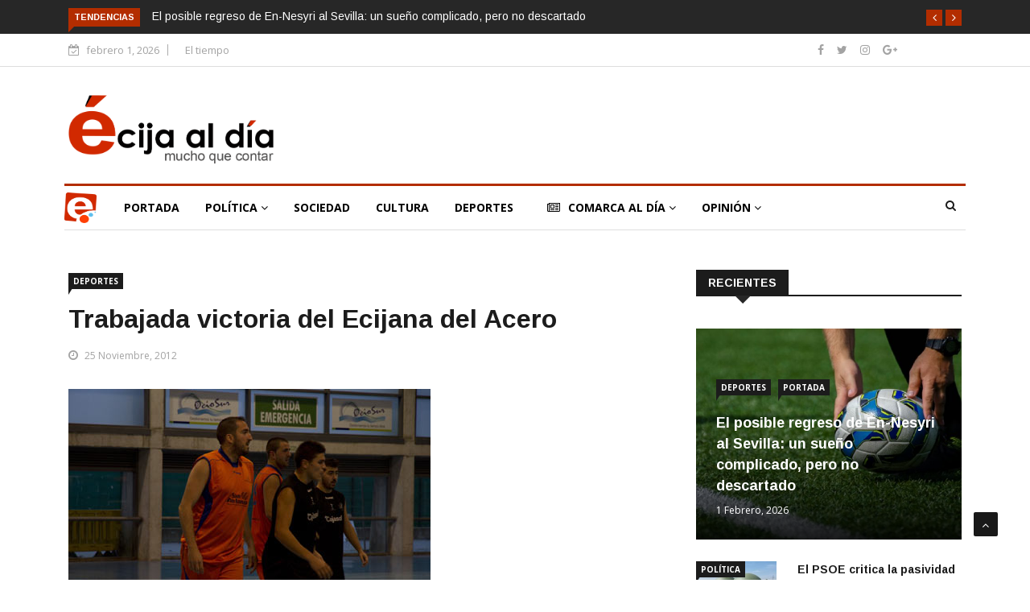

--- FILE ---
content_type: text/html; charset=UTF-8
request_url: https://www.ecijaldia.es/2012/11/trabajada-victoria-del-ecijana-del-acero/
body_size: 20299
content:

<!DOCTYPE html>
<html lang="es" prefix="og: http://ogp.me/ns# fb: http://ogp.me/ns/fb#">
<head>
<meta charset="UTF-8">
<meta name="viewport" content="width=device-width">
<link rel="profile" href="http://gmpg.org/xfn/11">
<link rel="pingback" href="https://www.ecijaldia.es/xmlrpc.php">
<!-- set faviocn-->
<!-- Google Analytics Local by Webcraftic Local Google Analytics -->
<script>
(function(i,s,o,g,r,a,m){i['GoogleAnalyticsObject']=r;i[r]=i[r]||function(){
            (i[r].q=i[r].q||[]).push(arguments)},i[r].l=1*new Date();a=s.createElement(o),
            m=s.getElementsByTagName(o)[0];a.async=1;a.src=g;m.parentNode.insertBefore(a,m)
            })(window,document,'script','https://www.ecijaldia.es/wp-content/plugins/simple-google-analytics/cache/local-ga.js','ga');
ga('create', 'UA-25830885-1', 'auto');
ga('send', 'pageview');
</script>
<!-- end Google Analytics Local by Webcraftic Local Google Analytics -->
<title>Trabajada victoria del Ecijana del Acero &#8211; Écija al Día</title>
                        <script>
                            /* You can add more configuration options to webfontloader by previously defining the WebFontConfig with your options */
                            if ( typeof WebFontConfig === "undefined" ) {
                                WebFontConfig = new Object();
                            }
                            WebFontConfig['google'] = {families: ['Open+Sans:300,400,600,700,800,300italic,400italic,600italic,700italic,800italic', 'Arimo:400,700,400italic,700italic']};

                            (function() {
                                var wf = document.createElement( 'script' );
                                wf.src = 'https://ajax.googleapis.com/ajax/libs/webfont/1.5.3/webfont.js';
                                wf.type = 'text/javascript';
                                wf.async = 'true';
                                var s = document.getElementsByTagName( 'script' )[0];
                                s.parentNode.insertBefore( wf, s );
                            })();
                        </script>
                        <meta name='robots' content='max-image-preview:large' />
<link rel='dns-prefetch' href='//www.ecijaldia.es' />
<link rel='dns-prefetch' href='//secure.gravatar.com' />
<link rel='dns-prefetch' href='//platform-api.sharethis.com' />
<link rel='dns-prefetch' href='//fonts.googleapis.com' />
<link rel='dns-prefetch' href='//s.w.org' />
<link rel='dns-prefetch' href='//v0.wordpress.com' />
<link rel="alternate" type="application/rss+xml" title="Écija al Día &raquo; Feed" href="https://www.ecijaldia.es/feed/" />
<link rel="alternate" type="application/rss+xml" title="Écija al Día &raquo; Feed de los comentarios" href="https://www.ecijaldia.es/comments/feed/" />
<link rel="alternate" type="application/rss+xml" title="Écija al Día &raquo; Comentario Trabajada victoria del Ecijana del Acero del feed" href="https://www.ecijaldia.es/2012/11/trabajada-victoria-del-ecijana-del-acero/feed/" />
<script type="text/javascript">
window._wpemojiSettings = {"baseUrl":"https:\/\/s.w.org\/images\/core\/emoji\/13.1.0\/72x72\/","ext":".png","svgUrl":"https:\/\/s.w.org\/images\/core\/emoji\/13.1.0\/svg\/","svgExt":".svg","source":{"concatemoji":"https:\/\/www.ecijaldia.es\/wp-includes\/js\/wp-emoji-release.min.js?ver=5.9.12"}};
/*! This file is auto-generated */
!function(e,a,t){var n,r,o,i=a.createElement("canvas"),p=i.getContext&&i.getContext("2d");function s(e,t){var a=String.fromCharCode;p.clearRect(0,0,i.width,i.height),p.fillText(a.apply(this,e),0,0);e=i.toDataURL();return p.clearRect(0,0,i.width,i.height),p.fillText(a.apply(this,t),0,0),e===i.toDataURL()}function c(e){var t=a.createElement("script");t.src=e,t.defer=t.type="text/javascript",a.getElementsByTagName("head")[0].appendChild(t)}for(o=Array("flag","emoji"),t.supports={everything:!0,everythingExceptFlag:!0},r=0;r<o.length;r++)t.supports[o[r]]=function(e){if(!p||!p.fillText)return!1;switch(p.textBaseline="top",p.font="600 32px Arial",e){case"flag":return s([127987,65039,8205,9895,65039],[127987,65039,8203,9895,65039])?!1:!s([55356,56826,55356,56819],[55356,56826,8203,55356,56819])&&!s([55356,57332,56128,56423,56128,56418,56128,56421,56128,56430,56128,56423,56128,56447],[55356,57332,8203,56128,56423,8203,56128,56418,8203,56128,56421,8203,56128,56430,8203,56128,56423,8203,56128,56447]);case"emoji":return!s([10084,65039,8205,55357,56613],[10084,65039,8203,55357,56613])}return!1}(o[r]),t.supports.everything=t.supports.everything&&t.supports[o[r]],"flag"!==o[r]&&(t.supports.everythingExceptFlag=t.supports.everythingExceptFlag&&t.supports[o[r]]);t.supports.everythingExceptFlag=t.supports.everythingExceptFlag&&!t.supports.flag,t.DOMReady=!1,t.readyCallback=function(){t.DOMReady=!0},t.supports.everything||(n=function(){t.readyCallback()},a.addEventListener?(a.addEventListener("DOMContentLoaded",n,!1),e.addEventListener("load",n,!1)):(e.attachEvent("onload",n),a.attachEvent("onreadystatechange",function(){"complete"===a.readyState&&t.readyCallback()})),(n=t.source||{}).concatemoji?c(n.concatemoji):n.wpemoji&&n.twemoji&&(c(n.twemoji),c(n.wpemoji)))}(window,document,window._wpemojiSettings);
</script>
<!-- ecijaldia.es is managing ads with Advanced Ads --><script id="antibloqueadores-ready">
			window.advanced_ads_ready=function(e,a){a=a||"complete";var d=function(e){return"interactive"===a?"loading"!==e:"complete"===e};d(document.readyState)?e():document.addEventListener("readystatechange",(function(a){d(a.target.readyState)&&e()}),{once:"interactive"===a})},window.advanced_ads_ready_queue=window.advanced_ads_ready_queue||[];		</script>
		<style type="text/css">
img.wp-smiley,
img.emoji {
	display: inline !important;
	border: none !important;
	box-shadow: none !important;
	height: 1em !important;
	width: 1em !important;
	margin: 0 0.07em !important;
	vertical-align: -0.1em !important;
	background: none !important;
	padding: 0 !important;
}
</style>
	<link rel='stylesheet' id='wp-block-library-css'  href='https://www.ecijaldia.es/wp-includes/css/dist/block-library/style.min.css?ver=5.9.12' type='text/css' media='all' />
<style id='wp-block-library-inline-css' type='text/css'>
.has-text-align-justify{text-align:justify;}
</style>
<style id='global-styles-inline-css' type='text/css'>
body{--wp--preset--color--black: #000000;--wp--preset--color--cyan-bluish-gray: #abb8c3;--wp--preset--color--white: #ffffff;--wp--preset--color--pale-pink: #f78da7;--wp--preset--color--vivid-red: #cf2e2e;--wp--preset--color--luminous-vivid-orange: #ff6900;--wp--preset--color--luminous-vivid-amber: #fcb900;--wp--preset--color--light-green-cyan: #7bdcb5;--wp--preset--color--vivid-green-cyan: #00d084;--wp--preset--color--pale-cyan-blue: #8ed1fc;--wp--preset--color--vivid-cyan-blue: #0693e3;--wp--preset--color--vivid-purple: #9b51e0;--wp--preset--gradient--vivid-cyan-blue-to-vivid-purple: linear-gradient(135deg,rgba(6,147,227,1) 0%,rgb(155,81,224) 100%);--wp--preset--gradient--light-green-cyan-to-vivid-green-cyan: linear-gradient(135deg,rgb(122,220,180) 0%,rgb(0,208,130) 100%);--wp--preset--gradient--luminous-vivid-amber-to-luminous-vivid-orange: linear-gradient(135deg,rgba(252,185,0,1) 0%,rgba(255,105,0,1) 100%);--wp--preset--gradient--luminous-vivid-orange-to-vivid-red: linear-gradient(135deg,rgba(255,105,0,1) 0%,rgb(207,46,46) 100%);--wp--preset--gradient--very-light-gray-to-cyan-bluish-gray: linear-gradient(135deg,rgb(238,238,238) 0%,rgb(169,184,195) 100%);--wp--preset--gradient--cool-to-warm-spectrum: linear-gradient(135deg,rgb(74,234,220) 0%,rgb(151,120,209) 20%,rgb(207,42,186) 40%,rgb(238,44,130) 60%,rgb(251,105,98) 80%,rgb(254,248,76) 100%);--wp--preset--gradient--blush-light-purple: linear-gradient(135deg,rgb(255,206,236) 0%,rgb(152,150,240) 100%);--wp--preset--gradient--blush-bordeaux: linear-gradient(135deg,rgb(254,205,165) 0%,rgb(254,45,45) 50%,rgb(107,0,62) 100%);--wp--preset--gradient--luminous-dusk: linear-gradient(135deg,rgb(255,203,112) 0%,rgb(199,81,192) 50%,rgb(65,88,208) 100%);--wp--preset--gradient--pale-ocean: linear-gradient(135deg,rgb(255,245,203) 0%,rgb(182,227,212) 50%,rgb(51,167,181) 100%);--wp--preset--gradient--electric-grass: linear-gradient(135deg,rgb(202,248,128) 0%,rgb(113,206,126) 100%);--wp--preset--gradient--midnight: linear-gradient(135deg,rgb(2,3,129) 0%,rgb(40,116,252) 100%);--wp--preset--duotone--dark-grayscale: url('#wp-duotone-dark-grayscale');--wp--preset--duotone--grayscale: url('#wp-duotone-grayscale');--wp--preset--duotone--purple-yellow: url('#wp-duotone-purple-yellow');--wp--preset--duotone--blue-red: url('#wp-duotone-blue-red');--wp--preset--duotone--midnight: url('#wp-duotone-midnight');--wp--preset--duotone--magenta-yellow: url('#wp-duotone-magenta-yellow');--wp--preset--duotone--purple-green: url('#wp-duotone-purple-green');--wp--preset--duotone--blue-orange: url('#wp-duotone-blue-orange');--wp--preset--font-size--small: 13px;--wp--preset--font-size--medium: 20px;--wp--preset--font-size--large: 36px;--wp--preset--font-size--x-large: 42px;}.has-black-color{color: var(--wp--preset--color--black) !important;}.has-cyan-bluish-gray-color{color: var(--wp--preset--color--cyan-bluish-gray) !important;}.has-white-color{color: var(--wp--preset--color--white) !important;}.has-pale-pink-color{color: var(--wp--preset--color--pale-pink) !important;}.has-vivid-red-color{color: var(--wp--preset--color--vivid-red) !important;}.has-luminous-vivid-orange-color{color: var(--wp--preset--color--luminous-vivid-orange) !important;}.has-luminous-vivid-amber-color{color: var(--wp--preset--color--luminous-vivid-amber) !important;}.has-light-green-cyan-color{color: var(--wp--preset--color--light-green-cyan) !important;}.has-vivid-green-cyan-color{color: var(--wp--preset--color--vivid-green-cyan) !important;}.has-pale-cyan-blue-color{color: var(--wp--preset--color--pale-cyan-blue) !important;}.has-vivid-cyan-blue-color{color: var(--wp--preset--color--vivid-cyan-blue) !important;}.has-vivid-purple-color{color: var(--wp--preset--color--vivid-purple) !important;}.has-black-background-color{background-color: var(--wp--preset--color--black) !important;}.has-cyan-bluish-gray-background-color{background-color: var(--wp--preset--color--cyan-bluish-gray) !important;}.has-white-background-color{background-color: var(--wp--preset--color--white) !important;}.has-pale-pink-background-color{background-color: var(--wp--preset--color--pale-pink) !important;}.has-vivid-red-background-color{background-color: var(--wp--preset--color--vivid-red) !important;}.has-luminous-vivid-orange-background-color{background-color: var(--wp--preset--color--luminous-vivid-orange) !important;}.has-luminous-vivid-amber-background-color{background-color: var(--wp--preset--color--luminous-vivid-amber) !important;}.has-light-green-cyan-background-color{background-color: var(--wp--preset--color--light-green-cyan) !important;}.has-vivid-green-cyan-background-color{background-color: var(--wp--preset--color--vivid-green-cyan) !important;}.has-pale-cyan-blue-background-color{background-color: var(--wp--preset--color--pale-cyan-blue) !important;}.has-vivid-cyan-blue-background-color{background-color: var(--wp--preset--color--vivid-cyan-blue) !important;}.has-vivid-purple-background-color{background-color: var(--wp--preset--color--vivid-purple) !important;}.has-black-border-color{border-color: var(--wp--preset--color--black) !important;}.has-cyan-bluish-gray-border-color{border-color: var(--wp--preset--color--cyan-bluish-gray) !important;}.has-white-border-color{border-color: var(--wp--preset--color--white) !important;}.has-pale-pink-border-color{border-color: var(--wp--preset--color--pale-pink) !important;}.has-vivid-red-border-color{border-color: var(--wp--preset--color--vivid-red) !important;}.has-luminous-vivid-orange-border-color{border-color: var(--wp--preset--color--luminous-vivid-orange) !important;}.has-luminous-vivid-amber-border-color{border-color: var(--wp--preset--color--luminous-vivid-amber) !important;}.has-light-green-cyan-border-color{border-color: var(--wp--preset--color--light-green-cyan) !important;}.has-vivid-green-cyan-border-color{border-color: var(--wp--preset--color--vivid-green-cyan) !important;}.has-pale-cyan-blue-border-color{border-color: var(--wp--preset--color--pale-cyan-blue) !important;}.has-vivid-cyan-blue-border-color{border-color: var(--wp--preset--color--vivid-cyan-blue) !important;}.has-vivid-purple-border-color{border-color: var(--wp--preset--color--vivid-purple) !important;}.has-vivid-cyan-blue-to-vivid-purple-gradient-background{background: var(--wp--preset--gradient--vivid-cyan-blue-to-vivid-purple) !important;}.has-light-green-cyan-to-vivid-green-cyan-gradient-background{background: var(--wp--preset--gradient--light-green-cyan-to-vivid-green-cyan) !important;}.has-luminous-vivid-amber-to-luminous-vivid-orange-gradient-background{background: var(--wp--preset--gradient--luminous-vivid-amber-to-luminous-vivid-orange) !important;}.has-luminous-vivid-orange-to-vivid-red-gradient-background{background: var(--wp--preset--gradient--luminous-vivid-orange-to-vivid-red) !important;}.has-very-light-gray-to-cyan-bluish-gray-gradient-background{background: var(--wp--preset--gradient--very-light-gray-to-cyan-bluish-gray) !important;}.has-cool-to-warm-spectrum-gradient-background{background: var(--wp--preset--gradient--cool-to-warm-spectrum) !important;}.has-blush-light-purple-gradient-background{background: var(--wp--preset--gradient--blush-light-purple) !important;}.has-blush-bordeaux-gradient-background{background: var(--wp--preset--gradient--blush-bordeaux) !important;}.has-luminous-dusk-gradient-background{background: var(--wp--preset--gradient--luminous-dusk) !important;}.has-pale-ocean-gradient-background{background: var(--wp--preset--gradient--pale-ocean) !important;}.has-electric-grass-gradient-background{background: var(--wp--preset--gradient--electric-grass) !important;}.has-midnight-gradient-background{background: var(--wp--preset--gradient--midnight) !important;}.has-small-font-size{font-size: var(--wp--preset--font-size--small) !important;}.has-medium-font-size{font-size: var(--wp--preset--font-size--medium) !important;}.has-large-font-size{font-size: var(--wp--preset--font-size--large) !important;}.has-x-large-font-size{font-size: var(--wp--preset--font-size--x-large) !important;}
</style>
<link rel='stylesheet' id='fontawesome-five-css-css'  href='https://www.ecijaldia.es/wp-content/plugins/accesspress-social-counter/css/fontawesome-all.css?ver=1.9.0' type='text/css' media='all' />
<link rel='stylesheet' id='apsc-frontend-css-css'  href='https://www.ecijaldia.es/wp-content/plugins/accesspress-social-counter/css/frontend.css?ver=1.9.0' type='text/css' media='all' />
<link rel='stylesheet' id='news247-main-css'  href='https://www.ecijaldia.es/wp-content/plugins/news247-main/assets/css/news247-main.css?ver=5.9.12' type='text/css' media='all' />
<link rel='stylesheet' id='dashicons-css'  href='https://www.ecijaldia.es/wp-includes/css/dashicons.min.css?ver=5.9.12' type='text/css' media='all' />
<link rel='stylesheet' id='wpmm_fontawesome_css-css'  href='https://www.ecijaldia.es/wp-content/plugins/wp-megamenu/assets/font-awesome-4.7.0/css/font-awesome.min.css?ver=4.7.0' type='text/css' media='all' />
<link rel='stylesheet' id='wpmm_css-css'  href='https://www.ecijaldia.es/wp-content/plugins/wp-megamenu/assets/css/wpmm.css?ver=1.4.2' type='text/css' media='all' />
<link rel='stylesheet' id='wp_megamenu_generated_css-css'  href='https://www.ecijaldia.es/wp-content/uploads/wp-megamenu/wp-megamenu.css?ver=1.4.2' type='text/css' media='all' />
<link rel='stylesheet' id='featuresbox_css-css'  href='https://www.ecijaldia.es/wp-content/plugins/wp-megamenu/addons/wpmm-featuresbox/wpmm-featuresbox.css?ver=1' type='text/css' media='all' />
<link rel='stylesheet' id='postgrid_css-css'  href='https://www.ecijaldia.es/wp-content/plugins/wp-megamenu/addons/wpmm-gridpost/wpmm-gridpost.css?ver=1' type='text/css' media='all' />
<link rel='stylesheet' id='news247-google-fonts-css'  href='https://fonts.googleapis.com/css?family=Open%2BSans%3A300%2C400%2C600%2C700%7CArimo%3A400%2C700&#038;subset=latin%2Clatin-ext' type='text/css' media='all' />
<link rel='stylesheet' id='bootstrap-css'  href='https://www.ecijaldia.es/wp-content/themes/news247/css/bootstrap.min.css?ver=all' type='text/css' media='all' />
<link rel='stylesheet' id='font-awesome-css'  href='https://www.ecijaldia.es/wp-content/plugins/elementor/assets/lib/font-awesome/css/font-awesome.min.css?ver=4.7.0' type='text/css' media='all' />
<link rel='stylesheet' id='news247-wp-css'  href='https://www.ecijaldia.es/wp-content/themes/news247/css/bootstrap-wp.css?ver=all' type='text/css' media='all' />
<link rel='stylesheet' id='magnific-popup-css'  href='https://www.ecijaldia.es/wp-content/themes/news247/css/magnific-popup.css?ver=all' type='text/css' media='all' />
<link rel='stylesheet' id='owl.theme.default-css'  href='https://www.ecijaldia.es/wp-content/themes/news247/css/owl.theme.default.css?ver=all' type='text/css' media='all' />
<link rel='stylesheet' id='lightbox-css'  href='https://www.ecijaldia.es/wp-content/themes/news247/css/lightbox.css?ver=all' type='text/css' media='all' />
<link rel='stylesheet' id='news247-style-css'  href='https://www.ecijaldia.es/wp-content/themes/news247/style.css?ver=5.9.12' type='text/css' media='all' />
<style id='news247-style-inline-css' type='text/css'>
.thw-menubar-wrap.sticky-header {padding:0;  z-index: 99999;position: fixed;
          width: 100%;top: 0;-webkit-backface-visibility: hidden;box-shadow: 0 1px 5px rgba(0, 0, 0, 0.1);-webkit-box-shadow: 0 1px 5px rgba(0, 0, 0, 0.1);}.admin-bar .thw-menubar-wrap.sticky-header {top: 32px;}.site-nav-inner{text-align:left;}.logo-header-inner{text-align:left;}a, a:visited, a:focus,.topbar .top-menu li a:hover,
                ul.main-menu>li:hover>a,
                ul.main-menu li ul li:hover > a,.navbar-header .navbar-toggle .menu-text:hover,
                .nav-solid ul.navbar-nav > li:hover > a, .nav-solid ul.navbar-nav > li.active > a,
                .blog-entry-footer a:hover,.blog-share-button ul li a:hover,.copyright-info i,
                .widget ul.nav>li>a:hover,.post-meta span i,.more-link:hover, .social-icons a:hover,
                .entry-header .page-title a:hover,.post-navigation span:hover,.post-navigation h3:hover,
                .authors-social a:hover,.related-item-content .border-overlay-content .post-cat a,
                .related-post .entry-title a:hover,.related-post .post-cat a:hover,
                .recent-posts .post-info .entry-title a:hover,
                .sidebar .widget_categories ul.nav  li:hover a,.sidebar .widget_archive ul li:hover a,
                .sidebar .widget_pages  ul li:hover a,.sidebar .widget_meta  ul li:hover a,
                .sidebar .widget_recent_comments  ul li:hover a,.sidebar .widget_recent_entries  ul li:hover a,
                .border-overlay-content .entry-title a:hover,
                .border-overlay-content .post-cat a:hover,.slider-content .post-cat a:hover,
                .slider-content .entry-title a:hover,.top-social li a:hover,
                .header .top-social li a:hover,.blog-header h2.page-title a:hover,
                a.more-link,.entry-meta .entry-meta-list i,.entry-comment a:hover,
                .social-button li a:hover,.nav-search:hover,.promo-center-content h3:hover a,
                .entry-post-meta .publish-date a:hover,
                #responsive-menu ul li a:hover,.owl-theme .owl-nav .owl-prev,.owl-theme .owl-nav .owl-next,
                .box-slider-meta .comment a:hover,.box-slider-meta .author a:hover,
                .most-meta-category a,.most-view-item-content .entry-title a:hover,
                .editor-meta-category a:hover,.ediotr-grid-content .entry-title a:hover,
                .editor-box-meta .author a:hover,.entry-blog .entry-post-title a:hover,
                .entry-post-footer-wrap a.readmore-blog:hover,

                .woocommerce ul.products li.product .woocommerce-loop-product__title:hover,

                .entry-post-footer-wrap span a:hover,.recent-posts-widget .post-info .entry-title a:hover,
                .recent-posts-widget .post-info .post-title a:hover,
                .editor-item-content-info h4 a:hover,ul.main-menu li > ul li.current-menu-parent > a,
                ul.main-menu > li.current-menu-ancestor > a,.footerbottom-widget .social-button-widget li a i:hover,
                .post-block-style .post-title a:hover,#wp-megamenu-primary > .wpmm-nav-wrap ul.wp-megamenu > li ul.wp-megamenu-sub-menu li
                .wpmm-vertical-tabs-nav ul li.active a,.topbar-nav li a:hover,
                .trending-bar.tickerbelowmenu .post-title a:hover{ color:#b32d00; }.category-meta-bg a:hover:before{ border-top-color:#b32d00; }#wp-megamenu-primary > .wpmm-nav-wrap .wp-megamenu >li > ul.wp-megamenu-sub-menu li.wpmm-type-widget > a:after{ border-bottom: 2px solid #b32d00; }#header-trigger:hover .icon-bar,
                .thw-offcanvas .nano > .nano-pane > .nano-slider,
                .navbar-header .navbar-toggle:hover .icon-bar,
                .sidebar .widget-title:before,
                .widget.widget_tag_cloud .tagcloud a:hover,.btn-newsletter input[type=submit],
                .slider-content.boxed .post-cat a,.slider-content.boxed .post-cat:before,
                .box-slider .owl-nav > div:hover,.owl-merge .owl-nav > div:hover,
                .column-slider .owl-nav > div:hover,.post-meta-category a,
                .home_page5 .main-content-inner .post-layout .post-meta-category a:hover,
                .entry-image .quote-link,
                .btn-primary,a.btn-primary,.myblog-newsltter input[type=submit],
                button, input[type=button], input[type=reset], input[type=submit],
                .wpcf7-form-control.wpcf7-submit,.paging-navigation .post-nav li>a,
                .paging-navigation .post-nav  li>span,.slider-layout-cats a:hover,
                .box-slider.owl-theme .owl-dots .owl-dot span,
                .slider-layout3-item-inner .slider-layout3-btn a:hover,.comment-navigation .nav-previous a,
                .comment-navigation .nav-next a,.blog-entry-summary .page-links span,
                .post-pagination ul li a:hover,.post-pagination ul li span.current,#post-loading-button:hover,
                .latest-cats.random-clor-cats a,#post-loading-button,.owl-theme .owl-nav .owl-prev:hover,.owl-theme .owl-nav .owl-next:hover,
                .owl-theme .owl-dots .owl-dot.active span, .owl-theme .owl-dots .owl-dot:hover span,
                .search-newsletter .newsletter-subscribe a:hover,.footer-widget .widget-title:after,
                .meta-category.feature-cats a,.editor-item-content .most-meta-category a,
                .sidebar .widget-title:after,.category-meta-bg a:hover,

                    .woocommerce ul.products li.product .button,.woocommerce ul.products li.product .added_to_cart,
                    .woocommerce nav.woocommerce-pagination ul li a:focus, .woocommerce nav.woocommerce-pagination ul li a:hover, .woocommerce nav.woocommerce-pagination ul li span.current,
                    .woocommerce #respond input#submit.alt, .woocommerce a.button.alt, .woocommerce button.button.alt, .woocommerce input.button.alt,
                    .woocommerce #respond input#submit, .woocommerce a.button, .woocommerce button.button, .woocommerce input.button,

                    .entry-content a.readmore-blog,.ts-common-nav,.tp-control a,
                    .recent-posts-widget .posts-thumb .category-meta-bg a:hover,
.recent-posts-widget .post-info-full .category-meta-bg a:hover,
.single-entry-blog3 .category-meta-bg a:hover,.trending-title,.pb-common-nav:hover,.ps-common-nav:hover,
.menubelow.menudarkstyle #wp-megamenu-primary > .wpmm-nav-wrap ul.wp-megamenu > li.current-menu-ancestor,
.menubelow.menudarkstyle #wp-megamenu-primary > .wpmm-nav-wrap ul.wp-megamenu > li:hover,
.menu-menuwithlogodark #wp-megamenu-primary >
.wpmm-nav-wrap ul.wp-megamenu > li.current-menu-ancestor > a,
.menu-menuwithlogodark #wp-megamenu-primary >
.wpmm-nav-wrap ul.wp-megamenu > li:hover > a,#back-to-top .btn.btn-primary:hover,blockquote:before{ background-color:#b32d00; }.latest-course-control a:hover,
                a.slider-layout-btn:hover,.slider-layout3-item-inner .slider-layout3-btn a:hover { border-color:#b32d00; }.menubelow .thw-menubar > .row,
                .thw-menubar-wrap.menuabove{border-top:  3px solid #b32d00; }.trending-title:before{border-top:  7px solid #b32d00; }#home-search{border-top: 2px solid #b32d00; }ul.main-menu>li:hover>a:before,ul.main-menu>li.current-menu-item>a:before,
                #wp-megamenu-primary > .wpmm-nav-wrap ul.wp-megamenu > li.current-menu-ancestor > a:before,
                #wp-megamenu-primary > .wpmm-nav-wrap ul.wp-megamenu > li.current-menu-item > a:before,
                #wp-megamenu-primary > .wpmm-nav-wrap ul.wp-megamenu > li:hover > a:before{border-color: #b32d00; }a:hover,a.more-link,.most-meta-category a:hover{ color:#d70000; }.form-submit .btn.btn-primary:hover,.post-meta-category a:hover,
              a.btn-primary:hover,.btn-primary:hover,.myblog-newsltter input[type=submit]:hover,
                button, input[type=button]:hover, input[type=reset]:hover,
                input[type=submit]:hover,.wpcf7-form-control.wpcf7-submit:hover,
                .paging-navigation .post-nav li>a:hover, .paging-navigation .post-nav  li>span:hover,
                .comment-navigation .nav-previous a:hover,
                .comment-navigation .nav-next a:hover,
                #post-loading-button:hover,.latest-cats.random-clor-cats a:hover,
                .meta-category.feature-cats a:hover,.editor-item-content .most-meta-category a:hover,
                .category-meta-bg a:hover,

                            .woocommerce ul.products li.product .button:hover,
                    .woocommerce ul.products li.product .added_to_cart:hover,
                    .woocommerce #respond input#submit.alt:hover, .woocommerce a.button.alt:hover, .woocommerce button.button.alt:hover, .woocommerce input.button.alt:hover,
                    .woocommerce #respond input#submit:hover, .woocommerce a.button:hover, .woocommerce button.button:hover, .woocommerce input.button:hover,

                    .entry-content a.readmore-blog:hover,.ts-common-nav:hover,.tp-control a:hover{ background-color:#d70000; }.thw-menubar-wrap{ background:#ffffff; }.tsnews-date, .top-menu li a,.social-button li a{ color:#a3a3a3; }.top-menu li a:hover,.social-button li a:hover{ color:#b32d00; }ul.main-menu>li>a,.thw-menubar .social-button li a,.thw-menubar .nav-search{ color:#1c1c1c; }ul.main-menu>li>a:hover,ul.main-menu > li.current-menu-item >a,
                ul.main-menu>li.current-menu-parent>a{ color:#b32d00; }ul.main-menu li ul li a{ color:#333333; }ul.main-menu li ul li a:hover,ul.main-menu li ul li.current-menu-item > a{ color:#b32d00; }.footer-column{ background:#1c1c1c; }.footer-column, .footer-column a, .footer-column .widget ul.nav>li>a,
                .footer-widget .recent-posts .post-info .entry-title a,.footer-widget .recent-posts-widget .post-info .entry-title a,
                .footer-widget .recent-posts-widget .post-meta time{ color:#a3a3a3; }.footer-widget .widget-title, .footerbottom-widget .widget-title{ color:#ffffff; }.footer-column a:hover, .footer-column .widget ul.nav>li>a:hover,
                .footer-widget .recent-posts .post-info .entry-title a:hover,.footer-widget .recent-posts-widget .post-info .entry-title a:hover{ color:#b32d00; }.copyright{ background:#ec0000; }.copyright, .footer-nav li a { color:#ffffff; }.copyright a:hover, .footer-nav li a:hover { color:#bbbbbb; }
</style>
<link rel='stylesheet' id='news247-responsive-css'  href='https://www.ecijaldia.es/wp-content/themes/news247/css/responsive.css?ver=all' type='text/css' media='all' />
<link rel='stylesheet' id='open-sans-css'  href='https://fonts.googleapis.com/css?family=Open+Sans%3A300italic%2C400italic%2C600italic%2C300%2C400%2C600&#038;subset=latin%2Clatin-ext&#038;display=fallback&#038;ver=5.9.12' type='text/css' media='all' />
<link rel='stylesheet' id='jetpack_css-css'  href='https://www.ecijaldia.es/wp-content/plugins/jetpack/css/jetpack.css?ver=8.9.4' type='text/css' media='all' />
<script type='text/javascript' src='https://www.ecijaldia.es/wp-includes/js/jquery/jquery.min.js?ver=3.6.0' id='jquery-core-js'></script>
<script type='text/javascript' src='https://www.ecijaldia.es/wp-includes/js/jquery/jquery-migrate.min.js?ver=3.3.2' id='jquery-migrate-js'></script>
<script type='text/javascript' src='https://www.ecijaldia.es/wp-content/plugins/news247-main/assets/js/slick.min.js?ver=5.9.12' id='slick.min-js'></script>
<script type='text/javascript' src='https://www.ecijaldia.es/wp-content/plugins/news247-main/assets/js/news247-main.js?ver=5.9.12' id='news247-main-js'></script>
<script type='text/javascript' src='https://www.ecijaldia.es/wp-content/plugins/wp-megamenu/addons/wpmm-featuresbox/wpmm-featuresbox.js?ver=1' id='featuresbox-style-js'></script>
<script type='text/javascript' id='postgrid-style-js-extra'>
/* <![CDATA[ */
var postgrid_ajax_load = {"ajax_url":"https:\/\/www.ecijaldia.es\/wp-admin\/admin-ajax.php","redirecturl":"https:\/\/www.ecijaldia.es\/"};
/* ]]> */
</script>
<script type='text/javascript' src='https://www.ecijaldia.es/wp-content/plugins/wp-megamenu/addons/wpmm-gridpost/wpmm-gridpost.js?ver=1' id='postgrid-style-js'></script>
<script type='text/javascript' src='https://www.ecijaldia.es/wp-content/themes/news247/js/popper.min.js?ver=1' id='popper-js'></script>
<script type='text/javascript' src='https://www.ecijaldia.es/wp-content/themes/news247/js/bootstrap-wp.js?ver=1' id='news247-bootstrapwp-js'></script>
<script type='text/javascript' id='news247-custom-js-extra'>
/* <![CDATA[ */
var news247_ajax = {"ajax_url":"https:\/\/www.ecijaldia.es\/wp-admin\/admin-ajax.php"};
/* ]]> */
</script>
<script type='text/javascript' src='https://www.ecijaldia.es/wp-content/themes/news247/js/custom.js?ver=1' id='news247-custom-js'></script>
<script type='text/javascript' src='//platform-api.sharethis.com/js/sharethis.js?ver=5.9.12#property=5979503d1a124400114e5599&#038;product=inline-share-buttons' id='sharethis-js'></script>
<link rel="https://api.w.org/" href="https://www.ecijaldia.es/wp-json/" /><link rel="alternate" type="application/json" href="https://www.ecijaldia.es/wp-json/wp/v2/posts/1361" /><link rel="EditURI" type="application/rsd+xml" title="RSD" href="https://www.ecijaldia.es/xmlrpc.php?rsd" />
<link rel="wlwmanifest" type="application/wlwmanifest+xml" href="https://www.ecijaldia.es/wp-includes/wlwmanifest.xml" /> 
<meta name="generator" content="WordPress 5.9.12" />
<link rel="canonical" href="https://www.ecijaldia.es/2012/11/trabajada-victoria-del-ecijana-del-acero/" />
<link rel='shortlink' href='https://wp.me/paBzTK-lX' />
<link rel="alternate" type="application/json+oembed" href="https://www.ecijaldia.es/wp-json/oembed/1.0/embed?url=https%3A%2F%2Fwww.ecijaldia.es%2F2012%2F11%2Ftrabajada-victoria-del-ecijana-del-acero%2F" />
<link rel="alternate" type="text/xml+oembed" href="https://www.ecijaldia.es/wp-json/oembed/1.0/embed?url=https%3A%2F%2Fwww.ecijaldia.es%2F2012%2F11%2Ftrabajada-victoria-del-ecijana-del-acero%2F&#038;format=xml" />
<link rel="alternate" type="application/feed+json" title="Écija al Día &raquo; JSON Feed" href="https://www.ecijaldia.es/feed/json/" />
<link rel="alternate" type="application/feed+json" title="Écija al Día &raquo; Trabajada victoria del Ecijana del Acero Comments Feed" href="https://www.ecijaldia.es/2012/11/trabajada-victoria-del-ecijana-del-acero/feed/json/" />
<style>.wp-megamenu-wrap &gt; ul.wp-megamenu &gt; li.wpmm_mega_menu &gt; .wpmm-strees-row-container 
                        &gt; ul.wp-megamenu-sub-menu { width: 100% !important;}.wp-megamenu &gt; li.wp-megamenu-item-9488.wpmm-item-fixed-width  &gt; ul.wp-megamenu-sub-menu { width: 100% !important;}.wpmm-nav-wrap ul.wp-megamenu&gt;li ul.wp-megamenu-sub-menu #wp-megamenu-item-9488&gt;a { }.wpmm-nav-wrap .wp-megamenu&gt;li&gt;ul.wp-megamenu-sub-menu li#wp-megamenu-item-9488&gt;a { }li#wp-megamenu-item-9488&gt; ul ul ul&gt; li { width: 100%; display: inline-block;} li#wp-megamenu-item-9488 a { }#wp-megamenu-item-9488&gt; .wp-megamenu-sub-menu { }.wp-megamenu-wrap &gt; ul.wp-megamenu &gt; li.wpmm_mega_menu &gt; .wpmm-strees-row-container 
                        &gt; ul.wp-megamenu-sub-menu { width: 100% !important;}.wp-megamenu &gt; li.wp-megamenu-item-9715.wpmm-item-fixed-width  &gt; ul.wp-megamenu-sub-menu { width: 100% !important;}.wpmm-nav-wrap ul.wp-megamenu&gt;li ul.wp-megamenu-sub-menu #wp-megamenu-item-9715&gt;a { }.wpmm-nav-wrap .wp-megamenu&gt;li&gt;ul.wp-megamenu-sub-menu li#wp-megamenu-item-9715&gt;a { }li#wp-megamenu-item-9715&gt; ul ul ul&gt; li { width: 100%; display: inline-block;} li#wp-megamenu-item-9715 a { }#wp-megamenu-item-9715&gt; .wp-megamenu-sub-menu { }.wp-megamenu-wrap &gt; ul.wp-megamenu &gt; li.wpmm_mega_menu &gt; .wpmm-strees-row-container 
                        &gt; ul.wp-megamenu-sub-menu { width: 100% !important;}.wp-megamenu &gt; li.wp-megamenu-item-9725.wpmm-item-fixed-width  &gt; ul.wp-megamenu-sub-menu { width: 100% !important;}.wp-megamenu-wrap .wpmm-nav-wrap &gt; ul.wp-megamenu li.wpmm_dropdown_menu ul.wp-megamenu-sub-menu li.menu-item-has-children.wp-megamenu-item-9725.wpmm-submenu-right &gt; ul.wp-megamenu-sub-menu {left: 100%;}.wpmm-nav-wrap ul.wp-megamenu&gt;li ul.wp-megamenu-sub-menu #wp-megamenu-item-9725&gt;a { text-align: center !important;}.wpmm-nav-wrap .wp-megamenu&gt;li&gt;ul.wp-megamenu-sub-menu li#wp-megamenu-item-9725&gt;a { }li#wp-megamenu-item-9725&gt; ul ul ul&gt; li { width: 100%; display: inline-block;} li#wp-megamenu-item-9725 a { }#wp-megamenu-item-9725&gt; .wp-megamenu-sub-menu { }.wp-megamenu-wrap &gt; ul.wp-megamenu &gt; li.wpmm_mega_menu &gt; .wpmm-strees-row-container 
                        &gt; ul.wp-megamenu-sub-menu { width: 100% !important;}.wp-megamenu &gt; li.wp-megamenu-item-9717.wpmm-item-fixed-width  &gt; ul.wp-megamenu-sub-menu { width: 100% !important;}.wpmm-nav-wrap ul.wp-megamenu&gt;li ul.wp-megamenu-sub-menu #wp-megamenu-item-9717&gt;a { }.wpmm-nav-wrap .wp-megamenu&gt;li&gt;ul.wp-megamenu-sub-menu li#wp-megamenu-item-9717&gt;a { }li#wp-megamenu-item-9717&gt; ul ul ul&gt; li { width: 100%; display: inline-block;} li#wp-megamenu-item-9717 a { }#wp-megamenu-item-9717&gt; .wp-megamenu-sub-menu { }</style><style></style><style type='text/css'>img#wpstats{display:none}</style><link rel="icon" href="https://www.ecijaldia.es/wp-content/uploads/2018/05/cropped-favicon-32x32.png" sizes="32x32" />
<link rel="icon" href="https://www.ecijaldia.es/wp-content/uploads/2018/05/cropped-favicon-192x192.png" sizes="192x192" />
<link rel="apple-touch-icon" href="https://www.ecijaldia.es/wp-content/uploads/2018/05/cropped-favicon-180x180.png" />
<meta name="msapplication-TileImage" content="https://www.ecijaldia.es/wp-content/uploads/2018/05/cropped-favicon-270x270.png" />
			<style type="text/css" id="wp-custom-css">
				@media only screen and (max-width: 767px) {
.entry-logo {
	width:75%!important;
}
}			</style>
		<style type="text/css" title="dynamic-css" class="options-output">.topbar{background-color:#ffffff;}.entry-logo{margin-top:0;margin-right:0;margin-bottom:0;margin-left:0;}.header{background-repeat:no-repeat;background-size:inherit;background-attachment:scroll;background-position:left top;}.header{padding-top:25px;padding-bottom:25px;}.header{margin-top:0;margin-bottom:0;}.thw-menubar-wrap{padding-top:0;padding-bottom:0;}.thw-menubar-wrap{margin-top:0;margin-bottom:0;}body{background-color:#ffffff;background-repeat:no-repeat;background-size:cover;background-attachment:fixed;background-position:center center;}.body-inner{background-color:#ffffff;}body{font-family:"Open Sans";line-height:24px;font-weight:400;font-style:normal;color:#333;font-size:14px;opacity: 1;visibility: visible;-webkit-transition: opacity 0.24s ease-in-out;-moz-transition: opacity 0.24s ease-in-out;transition: opacity 0.24s ease-in-out;}.wf-loading body,{opacity: 0;}.ie.wf-loading body,{visibility: hidden;}ul.main-menu>li>a{font-family:"Open Sans";line-height:50px;font-weight:700;font-style:normal;font-size:14px;opacity: 1;visibility: visible;-webkit-transition: opacity 0.24s ease-in-out;-moz-transition: opacity 0.24s ease-in-out;transition: opacity 0.24s ease-in-out;}.wf-loading ul.main-menu>li>a,{opacity: 0;}.ie.wf-loading ul.main-menu>li>a,{visibility: hidden;}ul.main-menu li ul li a{font-family:"Open Sans";line-height:24px;font-weight:400;font-style:normal;font-size:14px;opacity: 1;visibility: visible;-webkit-transition: opacity 0.24s ease-in-out;-moz-transition: opacity 0.24s ease-in-out;transition: opacity 0.24s ease-in-out;}.wf-loading ul.main-menu li ul li a,{opacity: 0;}.ie.wf-loading ul.main-menu li ul li a,{visibility: hidden;}h1{font-family:Arimo;line-height:42px;font-weight:700;font-style:normal;color:#1c1c1c;font-size:32px;opacity: 1;visibility: visible;-webkit-transition: opacity 0.24s ease-in-out;-moz-transition: opacity 0.24s ease-in-out;transition: opacity 0.24s ease-in-out;}.wf-loading h1,{opacity: 0;}.ie.wf-loading h1,{visibility: hidden;}h2{font-family:Arimo;line-height:36px;font-weight:700;font-style:normal;color:#1c1c1c;font-size:28px;opacity: 1;visibility: visible;-webkit-transition: opacity 0.24s ease-in-out;-moz-transition: opacity 0.24s ease-in-out;transition: opacity 0.24s ease-in-out;}.wf-loading h2,{opacity: 0;}.ie.wf-loading h2,{visibility: hidden;}h3{font-family:Arimo;line-height:26px;font-weight:700;font-style:normal;color:#1c1c1c;font-size:22px;opacity: 1;visibility: visible;-webkit-transition: opacity 0.24s ease-in-out;-moz-transition: opacity 0.24s ease-in-out;transition: opacity 0.24s ease-in-out;}.wf-loading h3,{opacity: 0;}.ie.wf-loading h3,{visibility: hidden;}h4{font-family:Arimo;line-height:26px;font-weight:700;font-style:normal;color:#1c1c1c;font-size:18px;opacity: 1;visibility: visible;-webkit-transition: opacity 0.24s ease-in-out;-moz-transition: opacity 0.24s ease-in-out;transition: opacity 0.24s ease-in-out;}.wf-loading h4,{opacity: 0;}.ie.wf-loading h4,{visibility: hidden;}h5{font-family:Arimo;line-height:24px;font-weight:400;font-style:normal;color:#1c1c1c;font-size:16px;opacity: 1;visibility: visible;-webkit-transition: opacity 0.24s ease-in-out;-moz-transition: opacity 0.24s ease-in-out;transition: opacity 0.24s ease-in-out;}.wf-loading h5,{opacity: 0;}.ie.wf-loading h5,{visibility: hidden;}.footer-column{padding-top:80px;padding-bottom:60px;}.copyright .copyright-info{padding-top:15px;padding-bottom:15px;}</style>
<!-- START - Open Graph and Twitter Card Tags 3.0.0 -->
 <!-- Facebook Open Graph -->
  <meta property="og:locale" content="es_ES"/>
  <meta property="og:site_name" content="Écija al Día"/>
  <meta property="og:title" content="Trabajada victoria del Ecijana del Acero"/>
  <meta property="og:url" content="https://www.ecijaldia.es/2012/11/trabajada-victoria-del-ecijana-del-acero/"/>
  <meta property="og:type" content="article"/>
  <meta property="og:description" content="El Ecijana del Acero Écija Basket ha vuelto a ganar en la liga provincial de baloncesto tras la derrota de la pasada semana ante el CB Coria. Esta vez ha sido en casa, en La Alcarrachela, ante el CB El Coronil por 17 puntos.    El marcador puede resultar engañoso, sobre todo después de que los local"/>
  <meta property="og:image" content="https://www.ecijaldia.es/wp-content/plugins/wonderm00ns-simple-facebook-open-graph-tags/fbimg.php?is_home=0&amp;is_front_page=0&amp;object_type=post&amp;post_id=1361&amp;object_id=1361&amp;img=https%253A%252F%252Fwww.ecijaldia.es%252Fwp-content%252Fuploads%252F2012%252F11%252Ffotobasket4.jpg"/>
  <meta property="og:image:url" content="https://www.ecijaldia.es/wp-content/plugins/wonderm00ns-simple-facebook-open-graph-tags/fbimg.php?is_home=0&amp;is_front_page=0&amp;object_type=post&amp;post_id=1361&amp;object_id=1361&amp;img=https%253A%252F%252Fwww.ecijaldia.es%252Fwp-content%252Fuploads%252F2012%252F11%252Ffotobasket4.jpg"/>
  <meta property="og:image:secure_url" content="https://www.ecijaldia.es/wp-content/plugins/wonderm00ns-simple-facebook-open-graph-tags/fbimg.php?is_home=0&amp;is_front_page=0&amp;object_type=post&amp;post_id=1361&amp;object_id=1361&amp;img=https%253A%252F%252Fwww.ecijaldia.es%252Fwp-content%252Fuploads%252F2012%252F11%252Ffotobasket4.jpg"/>
  <meta property="og:image:width" content="1200"/>
  <meta property="og:image:height" content="630"/>
  <meta property="article:published_time" content="2012-11-25T20:16:44+01:00"/>
  <meta property="article:modified_time" content="2018-05-22T11:35:02+02:00" />
  <meta property="og:updated_time" content="2018-05-22T11:35:02+02:00" />
  <meta property="article:section" content="Deportes"/>
 <!-- Google+ / Schema.org -->
  <meta itemprop="name" content="Trabajada victoria del Ecijana del Acero"/>
  <meta itemprop="headline" content="Trabajada victoria del Ecijana del Acero"/>
  <meta itemprop="description" content="El Ecijana del Acero Écija Basket ha vuelto a ganar en la liga provincial de baloncesto tras la derrota de la pasada semana ante el CB Coria. Esta vez ha sido en casa, en La Alcarrachela, ante el CB El Coronil por 17 puntos.    El marcador puede resultar engañoso, sobre todo después de que los local"/>
  <meta itemprop="image" content="https://www.ecijaldia.es/wp-content/plugins/wonderm00ns-simple-facebook-open-graph-tags/fbimg.php?is_home=0&amp;is_front_page=0&amp;object_type=post&amp;post_id=1361&amp;object_id=1361&amp;img=https%253A%252F%252Fwww.ecijaldia.es%252Fwp-content%252Fuploads%252F2012%252F11%252Ffotobasket4.jpg"/>
  <meta itemprop="datePublished" content="2012-11-25"/>
  <meta itemprop="dateModified" content="2018-05-22T11:35:02+02:00" />
  <meta itemprop="author" content="Iván"/>
  <!--<meta itemprop="publisher" content="Écija al Día"/>--> <!-- To solve: The attribute publisher.itemtype has an invalid value -->
 <!-- Twitter Cards -->
  <meta name="twitter:title" content="Trabajada victoria del Ecijana del Acero"/>
  <meta name="twitter:url" content="https://www.ecijaldia.es/2012/11/trabajada-victoria-del-ecijana-del-acero/"/>
  <meta name="twitter:description" content="El Ecijana del Acero Écija Basket ha vuelto a ganar en la liga provincial de baloncesto tras la derrota de la pasada semana ante el CB Coria. Esta vez ha sido en casa, en La Alcarrachela, ante el CB El Coronil por 17 puntos.    El marcador puede resultar engañoso, sobre todo después de que los local"/>
  <meta name="twitter:image" content="https://www.ecijaldia.es/wp-content/plugins/wonderm00ns-simple-facebook-open-graph-tags/fbimg.php?is_home=0&amp;is_front_page=0&amp;object_type=post&amp;post_id=1361&amp;object_id=1361&amp;img=https%253A%252F%252Fwww.ecijaldia.es%252Fwp-content%252Fuploads%252F2012%252F11%252Ffotobasket4.jpg"/>
  <meta name="twitter:card" content="summary_large_image"/>
 <!-- SEO -->
 <!-- Misc. tags -->
 <!-- is_singular | image overlay -->
<!-- END - Open Graph and Twitter Card Tags 3.0.0 -->
	
</head>
  <body class="post-template-default single single-post postid-1361 single-format-standard fullwidth wp-megamenu elementor-default elementor-kit-16468">
	<div id="body-inner" class="body-inner  single_style1">
    	<div class="trending-bar tickeraboveheader d-none d-md-block">
		<div class="container clearfix">
				<div id="tredingcarousel" class="trending-slide carousel slide" data-ride="carousel">
											<h3 class="trending-title">TENDENCIAS</h3>
										<div class="carousel-inner">
																				<div class="carousel-item active">
															<div class="post-content">
									<h3 class="post-title title-small"><a href="https://www.ecijaldia.es/2026/02/el-posible-regreso-de-en-nesyri-al-sevilla-un-sueno-complicado-pero-no-descartado/">El posible regreso de En-Nesyri al Sevilla: un sueño complicado, pero no descartado</a></h3>
								</div><!--/.most-view-item-content -->
							</div><!--/.carousel-item -->
																				<div class="carousel-item">
															<div class="post-content">
									<h3 class="post-title title-small"><a href="https://www.ecijaldia.es/2026/02/el-psoe-critica-la-pasividad-del-gobierno-local-pp-ante-las-plantas-de-biogas/">El PSOE critica la pasividad del Gobierno local (PP) ante las plantas de biogás</a></h3>
								</div><!--/.most-view-item-content -->
							</div><!--/.carousel-item -->
																				<div class="carousel-item">
															<div class="post-content">
									<h3 class="post-title title-small"><a href="https://www.ecijaldia.es/2026/01/reubican-en-el-colegio-del-matadero-a-los-75-escolares-del-ceip-miguel-de-cervantes/">Reubican en el colegio del Matadero a los 75 escolares del CEIP Miguel de Cervantes</a></h3>
								</div><!--/.most-view-item-content -->
							</div><!--/.carousel-item -->
																				<div class="carousel-item">
															<div class="post-content">
									<h3 class="post-title title-small"><a href="https://www.ecijaldia.es/2026/01/escolares-de-la-safa-de-ecija-participan-en-infaciencia-2026/">Escolares de la SAFA de Écija participan en Infaciencia 2026</a></h3>
								</div><!--/.most-view-item-content -->
							</div><!--/.carousel-item -->
																				<div class="carousel-item">
															<div class="post-content">
									<h3 class="post-title title-small"><a href="https://www.ecijaldia.es/2026/01/marea-blanca-estrena-en-ecija-el-documental-salud-no-responde/">Marea Blanca estrena en Écija el documental ‘Salud no responde’</a></h3>
								</div><!--/.most-view-item-content -->
							</div><!--/.carousel-item -->
											</div> <!--/.carousel-inner-->
											<div class="tp-control">
							 <a class="tp-control-prev" href="#tredingcarousel" role="button" data-slide="prev">
							    <i class="fa fa-angle-left"></i>
							  </a>
							  <a class="tp-control-next" href="#tredingcarousel" role="button" data-slide="next">
							      <i class="fa fa-angle-right"></i>
							  </a>
						  </div>
					  				</div> <!--/.trending-slide-->
			</div> <!--/.container-->
		</div> <!--/.trending-bar-->
	
<div class="topbar">
    <div class="container">
        <div class="row">
                            <div class="col-lg-2 col-md-2 col-sm-4 d-none d-md-block">
                                            <div class="tsnews-date">
                            <i class="fa fa-calendar-check-o"></i> febrero 1, 2026                        </div>
                                                        </div>
			<div style="position:relative;margin-left:-45px;margin-right:60px;" class="col-lg-6 col-md-6 col-sm-10 d-none d-md-block">
<div id="TT_FWZAbBdhdt47lBjK7fzZJZ6ZJ6nKLKt2rt1Y1cioqkz">El tiempo</div>
<script type="text/javascript" src="https://www.tutiempo.net/s-widget/l_FWZAbBdhdt47lBjK7fzZJZ6ZJ6nKLKt2rt1Y1cioqkz"></script>
					</div>
                                        <div class="col-lg-3 col-md-3 col-sm-6 text-right">
                    <div class="search-social">
                                                    <ul class="social-button unstyled">
			<li><a class="facebook" href="https://www.facebook.com/ecijaldia/" target="_blank"><span class="fa fa-facebook"></span></a></li>
				<li><a class="twitter" href="https://twitter.com/ecijaldia" target="_blank" ><i class="fa fa-twitter"></i></a></li>
					<li><a class="instagram" href="https://instagram.com/ecijaldia" target="_blank"><i class="fa fa-instagram"></i></a></li>
							<li><a class="g-plus" href="https://plus.google.com/100948690394508412909" target="_blank"><i class="fa fa-google-plus"></i></a></li>
							</ul>



                                            </div>
                </div>
                    </div>
    </div>
</div>


    <header class="header site-header headlayout2">
        <div class="container">
            <div class="row">
                <div class="col-md-3 col-sm-12">
                    <div class="logo site-header2">
                        <div class="logo-header-inner">
	
		        	<a href="https://www.ecijaldia.es/"> <img class="entry-logo img-responsive" src="https://www.ecijaldia.es/wp-content/uploads/2018/06/mucho-que-contar-1.png" alt="logo" title="logo"></a>

			        </div>




                    </div><!-- end row -->
                </div> <!-- .col-sm-3 -->
                    <div class="col-md-9 col-sm-12 d-none d-md-block text-right">
                        <div class="header-ad clearfix" style="text-align:right;align:right;">
							                        </div>
                    </div>
				
				<div class="col-md-9 col-sm-12 d-block d-md-none mt-3 text-right">
                        <div class="header-ad clearfix" style="text-align:right;align:right;">
							                        </div>
                    </div><!-- /.col-sm-9 -->
        

            </div> <!-- .row -->
        </div> <!-- .container -->
    </header> <!-- .site-header -->
        <div class="thw-menubar-wrap menubelow menustyledefalut">
        <div class="container">
            <div class="thw-menubar">
                <div class="row">
                    <div class="col-md-12 menubarleft col-sm-12">
                        <nav class="site-navigation navigation">
        <div class="d-block d-sm-block d-md-block">
            <div class="menubar site-nav-inner">
            <!-- The WordPress Menu goes here -->
            <nav id="wp-megamenu-primary" class="wp-megamenu-wrap   ">
			<div class="wpmm-fullwidth-wrap"></div>
			<div class="wpmm-nav-wrap wpmm-main-wrap-primary">
				<a href="javascript:;" class="wpmm_mobile_menu_btn show-close-icon"><i class="fa fa-bars"></i> Menu</a> <div class='wpmm_brand_logo_wrap'><a href='https://www.ecijaldia.es/'> <img src='https://ecijaldia.es/wp-content/uploads/2018/05/Icon.png'  width='40px'   height='41px'  alt='Écija al Día'/> </a> </div>
					<ul id="menu-menu-principal" class="wp-megamenu" ><li id="wp-megamenu-item-9488" class="menu-item menu-item-type-custom menu-item-object-custom menu-item-home wp-megamenu-item-9488  wpmm_dropdown_menu  wpmm-flipinx wpmm-submenu-right"><a href="https://www.ecijaldia.es">Portada</a></li>
<li id="wp-megamenu-item-9715" class="menu-item menu-item-type-taxonomy menu-item-object-category wp-megamenu-item-9715  wpmm_mega_menu  wpmm-flipinx wpmm-submenu-right"><a href="https://www.ecijaldia.es/category/politica/">Política <b class="fa fa-angle-down"></b> </a>
<ul class="wp-megamenu-sub-menu" >
	<li id="wp-megamenu-item-2765903309842029940" class="wpmm-row wp-megamenu-item-2765903309842029940 wpmm-submenu-right">
	<ul class="wp-megamenu-sub-menu" >
		<li id="wp-megamenu-item-7108500348595827362" class="wpmm-col wpmm-col-2 wp-megamenu-item-7108500348595827362 wpmm-submenu-right"></li>
		<li id="wp-megamenu-item-7638819886040359151" class="wpmm-col wpmm-col-2 wp-megamenu-item-7638819886040359151 wpmm-submenu-right"></li>
		<li id="wp-megamenu-item-6248300421876431480" class="wpmm-col wpmm-col-2 wp-megamenu-item-6248300421876431480 wpmm-submenu-right"></li>
		<li id="wp-megamenu-item-3066675396195499760" class="wpmm-col wpmm-col-2 wp-megamenu-item-3066675396195499760 wpmm-submenu-right"></li>
		<li id="wp-megamenu-item-1.0876152896668E+19" class="wpmm-col wpmm-col-2 wp-megamenu-item-1.0876152896668E+19 wpmm-submenu-right"></li>
		<li id="wp-megamenu-item-8296195580816725406" class="wpmm-col wpmm-col-2 wp-megamenu-item-8296195580816725406 wpmm-submenu-right"></li>
	</ul>
</li>
</ul>
</li>
<li id="wp-megamenu-item-9716" class="menu-item menu-item-type-taxonomy menu-item-object-category wp-megamenu-item-9716  wpmm_dropdown_menu  wpmm-flipinx wpmm-submenu-right"><a href="https://www.ecijaldia.es/category/sociedad/">Sociedad</a></li>
<li id="wp-megamenu-item-9717" class="menu-item menu-item-type-taxonomy menu-item-object-category wp-megamenu-item-9717  wpmm_dropdown_menu  wpmm-flipinx wpmm-submenu-right"><a href="https://www.ecijaldia.es/category/cultura/">Cultura</a></li>
<li id="wp-megamenu-item-9718" class="menu-item menu-item-type-taxonomy menu-item-object-category current-post-ancestor current-menu-parent current-post-parent wp-megamenu-item-9718  wpmm_dropdown_menu  wpmm-flipinx wpmm-submenu-right"><a href="https://www.ecijaldia.es/category/deportes/">Deportes</a></li>
<li id="wp-megamenu-item-9725" class="menu-item menu-item-type-taxonomy menu-item-object-category wp-megamenu-item-9725  wpmm_mega_menu  wpmm-flipinx wpmm-strees-default wpmm-submenu-right"><a href="https://www.ecijaldia.es/category/comarca/"><span class='wpmm-selected-icon wpmm-selected-icon-left'><i class='fa fa-newspaper-o'></i></span>Comarca al Día <b class="fa fa-angle-down"></b> </a>
<ul class="wp-megamenu-sub-menu" >
	<li id="wp-megamenu-item-7552005613304010821" class="wpmm-row wp-megamenu-item-7552005613304010821 wpmm-submenu-right">
	<ul class="wp-megamenu-sub-menu" >
		<li id="wp-megamenu-item-1.4928161197856E+19" class="wpmm-col wpmm-col-6 wp-megamenu-item-1.4928161197856E+19 wpmm-submenu-right">
		<ul class="wp-megamenu-sub-menu" >
			<li class="menu-item wpmm-type-widget menu-widget-class wpmm-type-widget wp-megamenu-item-9725 wpmm-submenu-right"><img width="300" height="52" src="https://www.ecijaldia.es/wp-content/uploads/2019/01/comarcaaldia-300x52.png" class="image wp-image-12972  attachment-medium size-medium" alt="" loading="lazy" style="max-width: 100%; height: auto;" srcset="https://www.ecijaldia.es/wp-content/uploads/2019/01/comarcaaldia-300x52.png 300w, https://www.ecijaldia.es/wp-content/uploads/2019/01/comarcaaldia-768x133.png 768w, https://www.ecijaldia.es/wp-content/uploads/2019/01/comarcaaldia-1024x178.png 1024w, https://www.ecijaldia.es/wp-content/uploads/2019/01/comarcaaldia.png 1210w" sizes="(max-width: 300px) 100vw, 300px" /></li>
		</ul>
</li>
		<li id="wp-megamenu-item-1.2587657230004E+19" class="wpmm-col wpmm-col-6 wp-megamenu-item-1.2587657230004E+19 wpmm-submenu-right">
		<ul class="wp-megamenu-sub-menu" >
			<li class="menu-item wpmm-type-widget menu-widget-class wpmm-type-widget wp-megamenu-item-9725 wpmm-submenu-right"><div class="textwidget custom-html-widget"></div></li>
		</ul>
</li>
	</ul>
</li>
	<li id="wp-megamenu-item-3648105771859935964" class="wpmm-row wp-megamenu-item-3648105771859935964 wpmm-submenu-right">
	<ul class="wp-megamenu-sub-menu" >
		<li id="wp-megamenu-item-3859548245329790489" class="wpmm-col wpmm-col- wp-megamenu-item-3859548245329790489 wpmm-submenu-right">
		<ul class="wp-megamenu-sub-menu" >
			<li class="menu-item wpmm-type-widget menu-widget-class wpmm-type-widget wp-megamenu-item-9725 wpmm-submenu-right"><div class="wpmm-vertical-tabs"><div class="wpmm-vertical-tabs-nav"><ul class="wpmm-tab-btns"><li class=""><a href="https://www.ecijaldia.es/category/comarca/canadarosal/">Cañada Rosal</a></li><li class=""><a href="https://www.ecijaldia.es/category/comarca/fuentesdeandalucia/">Fuentes de Andalucía</a></li><li class=""><a href="https://www.ecijaldia.es/category/comarca/lacampana/">La Campana</a></li><li class=""><a href="https://www.ecijaldia.es/category/comarca/laluisiana/">La Luisiana</a></li></ul></div><div class="wpmm-vertical-tabs-content"><div class="wpmm-tab-content"><div class="wpmm-tab-pane active"><div class="wpmm-grid-post-addons wpmm-grid-post-row"><div class="wpmm-grid-post col3"><div class="wpmm-grid-post-content"><div class="wpmm-grid-post-img-wrap"><a href="https://www.ecijaldia.es/2026/01/canada-rosal-denuncia-el-colapso-de-su-centro-de-salud-por-falta-de-medicos/"><div class="wpmm-grid-post-img" style="background: url(https://www.ecijaldia.es/wp-content/uploads/2025/11/2025_11_04_consultorio-canada-rosal-e1762542505540.jpeg) no-repeat;background-size: cover;"></div></a><span class="post-in-image"><a href="https://www.ecijaldia.es/category/comarca/canadarosal/" rel="category tag">Cañada Rosal</a> <a href="https://www.ecijaldia.es/category/portada/" rel="category tag">Portada</a></span></div><h4 class="grid-post-title"><a href="https://www.ecijaldia.es/2026/01/canada-rosal-denuncia-el-colapso-de-su-centro-de-salud-por-falta-de-medicos/">Cañada Rosal denuncia el colapso de su centro de salud por falta de médicos</a></h4></div></div><div class="wpmm-grid-post col3"><div class="wpmm-grid-post-content"><div class="wpmm-grid-post-img-wrap"><a href="https://www.ecijaldia.es/2026/01/un-policia-de-canada-rosal-salva-a-una-mujer-que-se-atraganto/"><div class="wpmm-grid-post-img" style="background: url(https://www.ecijaldia.es/wp-content/uploads/2018/08/2018_08_22_policia_local.jpg) no-repeat;background-size: cover;"></div></a><span class="post-in-image"><a href="https://www.ecijaldia.es/category/comarca/canadarosal/" rel="category tag">Cañada Rosal</a></span></div><h4 class="grid-post-title"><a href="https://www.ecijaldia.es/2026/01/un-policia-de-canada-rosal-salva-a-una-mujer-que-se-atraganto/">Un policía de Cañada Rosal salva a una mujer que se atragantó</a></h4></div></div><div class="wpmm-grid-post col3"><div class="wpmm-grid-post-content"><div class="wpmm-grid-post-img-wrap"><a href="https://www.ecijaldia.es/2026/01/canada-rosal-contratara-a-12-personas-con-el-programa-activa-t-joven/"><div class="wpmm-grid-post-img" style="background: url(https://www.ecijaldia.es/wp-content/uploads/2026/01/canada-rosal-panoramica-2-e1768853137346.jpg) no-repeat;background-size: cover;"></div></a><span class="post-in-image"><a href="https://www.ecijaldia.es/category/comarca/canadarosal/" rel="category tag">Cañada Rosal</a></span></div><h4 class="grid-post-title"><a href="https://www.ecijaldia.es/2026/01/canada-rosal-contratara-a-12-personas-con-el-programa-activa-t-joven/">Cañada Rosal contratará a 12 personas con el programa ‘Activa-T Joven’</a></h4></div></div></div><span data-count="3"  data-showcat="on" data-type="post" data-category="canadarosal" data-current="1" data-oderby="latest" data-column="col3"  data-total="40" class="dashicons dashicons-arrow-left-alt2 wpmm-left wpmm-gridcontrol-left disablebtn"></span><span data-count="3"  data-showcat="on" data-type="post" data-category="canadarosal"  data-current="1" data-oderby="latest" data-column="col3"  data-total="40" class="dashicons dashicons-arrow-right-alt2 wpmm-right wpmm-gridcontrol-right "></span></div><div class="wpmm-tab-pane "><div class="wpmm-grid-post-addons wpmm-grid-post-row"><div class="wpmm-grid-post col3"><div class="wpmm-grid-post-content"><div class="wpmm-grid-post-img-wrap"><a href="https://www.ecijaldia.es/2026/01/fuentes-de-andalucia-tambien-cancela-su-presencia-en-fitur-por-el-luto-por-adamuz/"><div class="wpmm-grid-post-img" style="background: url(https://www.ecijaldia.es/wp-content/uploads/2020/01/2020_01_23_fuentes_andalucia_FITUR.jpeg) no-repeat;background-size: cover;"></div></a><span class="post-in-image"><a href="https://www.ecijaldia.es/category/comarca/fuentesdeandalucia/" rel="category tag">Fuentes de Andalucía</a></span></div><h4 class="grid-post-title"><a href="https://www.ecijaldia.es/2026/01/fuentes-de-andalucia-tambien-cancela-su-presencia-en-fitur-por-el-luto-por-adamuz/">Fuentes de Andalucía también cancela su presencia en FITUR por el luto por Adamuz</a></h4></div></div><div class="wpmm-grid-post col3"><div class="wpmm-grid-post-content"><div class="wpmm-grid-post-img-wrap"><a href="https://www.ecijaldia.es/2026/01/nuevo-acuerdo-entre-fuentes-de-andalucia-y-el-sas-para-el-centro-de-salud/"><div class="wpmm-grid-post-img" style="background: url(https://www.ecijaldia.es/wp-content/uploads/2019/08/2019_08_09_centro_salud_fuentes.jpg) no-repeat;background-size: cover;"></div></a><span class="post-in-image"><a href="https://www.ecijaldia.es/category/comarca/fuentesdeandalucia/" rel="category tag">Fuentes de Andalucía</a></span></div><h4 class="grid-post-title"><a href="https://www.ecijaldia.es/2026/01/nuevo-acuerdo-entre-fuentes-de-andalucia-y-el-sas-para-el-centro-de-salud/">Nuevo acuerdo entre Fuentes de Andalucía y el SAS para el centro de salud</a></h4></div></div><div class="wpmm-grid-post col3"><div class="wpmm-grid-post-content"><div class="wpmm-grid-post-img-wrap"><a href="https://www.ecijaldia.es/2025/12/patrimonio-autoriza-restaurar-la-virgen-de-las-nieves-en-fuentes/"><div class="wpmm-grid-post-img" style="background: url(https://www.ecijaldia.es/wp-content/uploads/2012/10/fotosantamarialablanca.jpg) no-repeat;background-size: cover;"></div></a><span class="post-in-image"><a href="https://www.ecijaldia.es/category/comarca/fuentesdeandalucia/" rel="category tag">Fuentes de Andalucía</a></span></div><h4 class="grid-post-title"><a href="https://www.ecijaldia.es/2025/12/patrimonio-autoriza-restaurar-la-virgen-de-las-nieves-en-fuentes/">Patrimonio autoriza restaurar la Virgen de las Nieves en Fuentes</a></h4></div></div></div><span data-count="3"  data-showcat="on" data-type="post" data-category="fuentesdeandalucia" data-current="1" data-oderby="latest" data-column="col3"  data-total="135" class="dashicons dashicons-arrow-left-alt2 wpmm-left wpmm-gridcontrol-left disablebtn"></span><span data-count="3"  data-showcat="on" data-type="post" data-category="fuentesdeandalucia"  data-current="1" data-oderby="latest" data-column="col3"  data-total="135" class="dashicons dashicons-arrow-right-alt2 wpmm-right wpmm-gridcontrol-right "></span></div><div class="wpmm-tab-pane "><div class="wpmm-grid-post-addons wpmm-grid-post-row"><div class="wpmm-grid-post col3"><div class="wpmm-grid-post-content"><div class="wpmm-grid-post-img-wrap"><a href="https://www.ecijaldia.es/2026/01/cruce-de-reproches-en-el-gobierno-local-por-la-mocion-de-censura-de-la-campana/"><div class="wpmm-grid-post-img" style="background: url(https://www.ecijaldia.es/wp-content/uploads/2025/12/2025_12_29_manuel-f-oviedo-alcalde-la-campana-e1767028842228.jpg) no-repeat;background-size: cover;"></div></a><span class="post-in-image"><a href="https://www.ecijaldia.es/category/comarca/lacampana/" rel="category tag">La Campana</a></span></div><h4 class="grid-post-title"><a href="https://www.ecijaldia.es/2026/01/cruce-de-reproches-en-el-gobierno-local-por-la-mocion-de-censura-de-la-campana/">Cruce de reproches en el Gobierno local de La Campana por la moción de censura al alcalde</a></h4></div></div><div class="wpmm-grid-post col3"><div class="wpmm-grid-post-content"><div class="wpmm-grid-post-img-wrap"><a href="https://www.ecijaldia.es/2026/01/mocion-de-censura-contra-el-alcalde-de-la-campana/"><div class="wpmm-grid-post-img" style="background: url(https://www.ecijaldia.es/wp-content/uploads/2025/12/2025_12_29_manuel-f-oviedo-alcalde-la-campana-e1767028842228.jpg) no-repeat;background-size: cover;"></div></a><span class="post-in-image"><a href="https://www.ecijaldia.es/category/comarca/lacampana/" rel="category tag">La Campana</a></span></div><h4 class="grid-post-title"><a href="https://www.ecijaldia.es/2026/01/mocion-de-censura-contra-el-alcalde-de-la-campana/">Moción de censura contra el alcalde de La Campana</a></h4></div></div><div class="wpmm-grid-post col3"><div class="wpmm-grid-post-content"><div class="wpmm-grid-post-img-wrap"><a href="https://www.ecijaldia.es/2026/01/detenido-en-la-campana-con-un-kilo-de-marihuana-y-sin-carnet/"><div class="wpmm-grid-post-img" style="background: url(https://www.ecijaldia.es/wp-content/uploads/2026/01/WhatsApp-Image-2026-01-15-at-09.03.38.jpeg) no-repeat;background-size: cover;"></div></a><span class="post-in-image"><a href="https://www.ecijaldia.es/category/comarca/lacampana/" rel="category tag">La Campana</a></span></div><h4 class="grid-post-title"><a href="https://www.ecijaldia.es/2026/01/detenido-en-la-campana-con-un-kilo-de-marihuana-y-sin-carnet/">Detenido en La Campana con un kilo de marihuana y sin carnet</a></h4></div></div></div><span data-count="3"  data-showcat="on" data-type="post" data-category="lacampana" data-current="1" data-oderby="latest" data-column="col3"  data-total="41" class="dashicons dashicons-arrow-left-alt2 wpmm-left wpmm-gridcontrol-left disablebtn"></span><span data-count="3"  data-showcat="on" data-type="post" data-category="lacampana"  data-current="1" data-oderby="latest" data-column="col3"  data-total="41" class="dashicons dashicons-arrow-right-alt2 wpmm-right wpmm-gridcontrol-right "></span></div><div class="wpmm-tab-pane "><div class="wpmm-grid-post-addons wpmm-grid-post-row"><div class="wpmm-grid-post col3"><div class="wpmm-grid-post-content"><div class="wpmm-grid-post-img-wrap"><a href="https://www.ecijaldia.es/2026/01/el-campillo-impulsa-su-romeria-de-fatima-como-fiesta-de-interes-turistico/"><div class="wpmm-grid-post-img" style="background: url(https://www.ecijaldia.es/wp-content/uploads/2025/08/2025_08_04_romeria-el-campillo-e1754303999460.jpg) no-repeat;background-size: cover;"></div></a><span class="post-in-image"><a href="https://www.ecijaldia.es/category/comarca/laluisiana/" rel="category tag">La Luisiana</a></span></div><h4 class="grid-post-title"><a href="https://www.ecijaldia.es/2026/01/el-campillo-impulsa-su-romeria-de-fatima-como-fiesta-de-interes-turistico/">El Campillo impulsa su Romería de Fátima como Fiesta de Interés Turístico</a></h4></div></div><div class="wpmm-grid-post col3"><div class="wpmm-grid-post-content"><div class="wpmm-grid-post-img-wrap"><a href="https://www.ecijaldia.es/2025/12/desarticulan-en-la-luisiana-una-red-de-heroina-en-pastillas-y-tabaco/"><div class="wpmm-grid-post-img" style="background: url(https://www.ecijaldia.es/wp-content/uploads/2025/12/WhatsApp-Image-2025-12-26-at-09.54.50-1.jpeg) no-repeat;background-size: cover;"></div></a><span class="post-in-image"><a href="https://www.ecijaldia.es/category/comarca/laluisiana/" rel="category tag">La Luisiana</a></span></div><h4 class="grid-post-title"><a href="https://www.ecijaldia.es/2025/12/desarticulan-en-la-luisiana-una-red-de-heroina-en-pastillas-y-tabaco/">Desarticulan en La Luisiana una red de heroína en pastillas y tabaco</a></h4></div></div><div class="wpmm-grid-post col3"><div class="wpmm-grid-post-content"><div class="wpmm-grid-post-img-wrap"><a href="https://www.ecijaldia.es/2025/12/vicente-mazon-hijo-adoptivo-de-la-luisiana-el-campillo-soy-del-pueblo/"><div class="wpmm-grid-post-img" style="background: url(https://www.ecijaldia.es/wp-content/uploads/2025/12/2025_12_20_vicente-mazon.jpg) no-repeat;background-size: cover;"></div></a><span class="post-in-image"><a href="https://www.ecijaldia.es/category/comarca/laluisiana/" rel="category tag">La Luisiana</a></span></div><h4 class="grid-post-title"><a href="https://www.ecijaldia.es/2025/12/vicente-mazon-hijo-adoptivo-de-la-luisiana-el-campillo-soy-del-pueblo/">Vicente Mazón, hijo adoptivo de La Luisiana-El Campillo: &#8220;Soy del pueblo&#8221;</a></h4></div></div></div><span data-count="3"  data-showcat="on" data-type="post" data-category="laluisiana" data-current="1" data-oderby="latest" data-column="col3"  data-total="22" class="dashicons dashicons-arrow-left-alt2 wpmm-left wpmm-gridcontrol-left disablebtn"></span><span data-count="3"  data-showcat="on" data-type="post" data-category="laluisiana"  data-current="1" data-oderby="latest" data-column="col3"  data-total="22" class="dashicons dashicons-arrow-right-alt2 wpmm-right wpmm-gridcontrol-right "></span></div></div></div></div></li>
		</ul>
</li>
		<li id="wp-megamenu-item-8522286917175052626" class="wpmm-col wpmm-col- wp-megamenu-item-8522286917175052626 wpmm-submenu-right"></li>
	</ul>
</li>
</ul>
</li>
<li id="wp-megamenu-item-11074" class="menu-item menu-item-type-taxonomy menu-item-object-category menu-item-has-children wp-megamenu-item-11074  wpmm_dropdown_menu  wpmm-flipinx wpmm-submenu-right"><a href="https://www.ecijaldia.es/category/opinion/">Opinión <b class="fa fa-angle-down"></b> </a>
<ul class="wp-megamenu-sub-menu" >
	<li id="wp-megamenu-item-16368" class="menu-item menu-item-type-taxonomy menu-item-object-category wp-megamenu-item-16368 wpmm-submenu-right"><a href="https://www.ecijaldia.es/category/opinion/renglones-torcidos/">Renglones torcidos</a></li>
	<li id="wp-megamenu-item-11075" class="menu-item menu-item-type-taxonomy menu-item-object-category wp-megamenu-item-11075 wpmm-submenu-right"><a href="https://www.ecijaldia.es/category/opinion/20lineas/">20 Líneas</a></li>
	<li id="wp-megamenu-item-11076" class="menu-item menu-item-type-taxonomy menu-item-object-category wp-megamenu-item-11076 wpmm-submenu-right"><a href="https://www.ecijaldia.es/category/opinion/acontracorriente/">A contracorriente</a></li>
	<li id="wp-megamenu-item-11077" class="menu-item menu-item-type-taxonomy menu-item-object-category wp-megamenu-item-11077 wpmm-submenu-right"><a href="https://www.ecijaldia.es/category/opinion/enelaula/">En el Aula</a></li>
</ul>
</li>
</ul>
			</div>


			
		    
		</nav>        </div> <!-- navbar menubar -->
    </div> <!-- navbar menubar -->
    </nav><!-- End of navigation -->

                                                    <div class="menu-searh-wrap text-right d-md-block">
                                <div class="search-social">
                                                                            <div class="nav-search-quote">
                                            <span class="nav-search">
                                                <i class="fa fa-search"></i>
                                            </span>
                                        </div>
                                        <div id="home-search" class="search" style="display: none;">
                                            
<form method="get" id="searchform" action="https://www.ecijaldia.es/" >
   <input type="search" class="search-field" placeholder="Search &hellip;" value="" name="s" title="Search for:">
   <i class="fa fa-search"></i>
</form>                                            <span class="search-close">&times;</span>
                                        </div><!-- Site search end -->
                                                                    </div>
                            </div>
                                            </div><!-- End of menubar -->
                </div>
            </div>
        </div>
    </div>
    








<div class="main-content">
	<div class="container">

		<div class="main-content-wrap blogSingleRight">
						<div class="row justify-content-center">
							<div id="content" class="col-lg-8 col-md-8 col-sm-12">
					<div class="main-content-inner clearfix">
											
    <article id="post-1361" class="post-layout post-1361 post type-post status-publish format-standard has-post-thumbnail hentry category-deportes">
        <div class="single-entry-blog">
    <div class="single-entry-blog1">

        <div class="blog-header">
                                                                        <span class="category-meta-bg"><a href="https://www.ecijaldia.es/category/deportes/" rel="category tag">Deportes</a></span>
                                                            <h1 class="single-post-title">
                Trabajada victoria del Ecijana del Acero                            </h1>
            <div class="entry-post-meta">
              <div class="entry-post-footer-wrap">
                                                           
                                                                          <span class="publish-date">
                                <i class="fa fa-clock-o" aria-hidden="true"></i> <time class="entry-date" datetime="2012-11-25T20:16:44+01:00">25 noviembre, 2012</time>
                             </span>
                                                                                                                                                                                                 </div> <!-- .entry-post-meta-wrap -->
            </div> <!-- .entry-post-meta-wrap -->
        </div><!-- .blog-header -->

        
            <div class="entry-format">
            <div class="featured-image">
                                                         <img width="450" height="309" src="https://www.ecijaldia.es/wp-content/uploads/2012/11/fotobasket4.jpg" class="img-responsive wp-post-image" alt="" srcset="https://www.ecijaldia.es/wp-content/uploads/2012/11/fotobasket4.jpg 450w, https://www.ecijaldia.es/wp-content/uploads/2012/11/fotobasket4-300x206.jpg 300w" sizes="(max-width: 450px) 100vw, 450px" />                                                </div>
        </div>
    

                    <div class="single-entry-summary">
                <div class="single-entry-summary-post-content">
                    <p style="text-align: justify;"><span style="font-family: verdana,geneva;">El Ecijana del Acero Écija Basket ha vuelto a ganar en la liga provincial de baloncesto tras la derrota de la pasada semana ante el CB Coria. Esta vez ha sido en casa, en La Alcarrachela, ante el CB El Coronil por 17 puntos.</span></p>
<p>  <span id="more-1361"></span>  </p>
<p style="text-align: justify;"><span style="font-family: verdana,geneva;">El marcador puede resultar engañoso, sobre todo después de que los locales se fueran al descanso por detrás en el marcador. En un buen segundo cuarto, el CB El Coronil neutralizó los nueve puntos de ventaja que les sacaron los ecijanos en la primera manga y dejó el marcador en 29 a 32 a su favor.</span></p>
<p style="text-align: justify;"><span style="font-family: verdana,geneva;">Pero los dos últimos cuartos fueron de claro dominio local, aunque un aguerrido El Coronil no bajó nunca los brazos. El tercer cuarto terminó con 49 a 42 para el Ecijana del Acero, una ventaja que se amplió hasta el 69-52 final.</span></p>
                </div>
                
                                                    
                
                                  <div class="share-items">
                      <div class="sharethis-inline-share-buttons"></div>
                  </div>
                
                	<div class="clearfix"></div>
	<nav id="nav-below" class="clearfix">


		
				
	<nav class="navigation post-navigation" aria-label="Entradas">
		<h2 class="screen-reader-text">Navegación de entradas</h2>
		<div class="nav-links"><div class="nav-previous"><a href="https://www.ecijaldia.es/2012/11/el-ecija-pone-tierra-de-por-medio-2-0/" rel="prev"><span class="meta-nav" aria-hidden="true"><i class="fa fa-angle-left"></i> Anterior</span> <span class="screen-reader-text">Artículo anterior</span> <h3 class="post-title">El Écija pone tierra de por medio: 2-0</h3></a></div><div class="nav-next"><a href="https://www.ecijaldia.es/2012/11/submarino-azul/" rel="next"><span class="meta-nav" aria-hidden="true">Siguiente <i class="fa fa-angle-right"></i></span> <span class="screen-reader-text">Siguiente artículo</span> <h3 class="post-title">Submarino… azul</h3></a></div></div>
	</nav>		

	</nav><!-- # -->
	                
                
                            </div><!-- .entry-summary -->
            </div> <!--/.entry-blog -->
</div> <!--/.entry-blog -->

    </article><!-- #post-## -->
    


					    									</div> <!-- close .main-content-inner -->
			</div> <!-- close .main-content-inner -->
			
<div id="sidebar" class="sidebar col-lg-4 col-md-4 col-sm-12 stickys">

		<div class="sidebar-inner">

				<div id="news247_latest_news_widget-2" class="widget news247_latest_news_widget" ><h3  class="widget-title main-block-title title-arrow"><span>Recientes</span></h3>					<div class="recent-posts-widget">
				<ul class="list-unstyled clearfix">
											<li>
														<div class="posts-thumb-full">
									<a href="https://www.ecijaldia.es/2026/02/el-posible-regreso-de-en-nesyri-al-sevilla-un-sueno-complicado-pero-no-descartado/" rel="bookmark" title="El posible regreso de En-Nesyri al Sevilla: un sueño complicado, pero no descartado"><img width="580" height="460" src="https://www.ecijaldia.es/wp-content/uploads/2026/01/en-nesyri-580x460.jpg" class="attachment-news247-xmedium-size size-news247-xmedium-size wp-post-image" alt="" loading="lazy" /></a>
									<div class="post-info-full">
										<span class="category-meta-bg"><a href="https://www.ecijaldia.es/category/deportes/" rel="category tag">Deportes</a> <a href="https://www.ecijaldia.es/category/portada/" rel="category tag">Portada</a></span>
										<h4 class="entry-title"><a href="https://www.ecijaldia.es/2026/02/el-posible-regreso-de-en-nesyri-al-sevilla-un-sueno-complicado-pero-no-descartado/" rel="bookmark" title="El posible regreso de En-Nesyri al Sevilla: un sueño complicado, pero no descartado">El posible regreso de En-Nesyri al Sevilla: un sueño complicado, pero no descartado</a></h4>
										<p class="post-meta"><time class="post-date" datetime="2026-02-01T07:59:04+01:00">1 febrero, 2026</time></p>
									</div>
								</div>
														<div class="clearfix"></div>
						</li>
											<li class="media">
															<div class="posts-thumb d-flex mr-3">
									<a href="https://www.ecijaldia.es/2026/02/el-psoe-critica-la-pasividad-del-gobierno-local-pp-ante-las-plantas-de-biogas/" rel="bookmark" title="El PSOE critica la pasividad del Gobierno local (PP) ante las plantas de biogás"><img width="150" height="150" src="https://www.ecijaldia.es/wp-content/uploads/2026/01/2026_01_27_planta-biogas-150x150.jpg" class="attachment-thumbnail size-thumbnail wp-post-image" alt="" loading="lazy" /></a>
									<span class="category-meta-bg"><a href="https://www.ecijaldia.es/category/politica/" rel="category tag">Política</a> <a href="https://www.ecijaldia.es/category/portada/" rel="category tag">Portada</a></span>
								</div>
								<div class="post-info media-body">
									<h4 class="entry-title mt-0 mb-1"><a href="https://www.ecijaldia.es/2026/02/el-psoe-critica-la-pasividad-del-gobierno-local-pp-ante-las-plantas-de-biogas/" rel="bookmark" title="El PSOE critica la pasividad del Gobierno local (PP) ante las plantas de biogás">El PSOE critica la pasividad del Gobierno local (PP) ante las plantas de biogás</a></h4>
									<p class="post-meta"><time class="post-date" datetime="2026-02-01T07:58:43+01:00">1 febrero, 2026</time></p>
								</div>
														<div class="clearfix"></div>
						</li>

											<li class="media">
															<div class="posts-thumb d-flex mr-3">
									<a href="https://www.ecijaldia.es/2026/01/reubican-en-el-colegio-del-matadero-a-los-75-escolares-del-ceip-miguel-de-cervantes/" rel="bookmark" title="Reubican en el colegio del Matadero a los 75 escolares del CEIP Miguel de Cervantes"><img width="150" height="150" src="https://www.ecijaldia.es/wp-content/uploads/2026/01/2026_01_29_CEIP-Miguel-de-Cervantes-6-150x150.jpg" class="attachment-thumbnail size-thumbnail wp-post-image" alt="" loading="lazy" /></a>
									<span class="category-meta-bg"><a href="https://www.ecijaldia.es/category/politica/" rel="category tag">Política</a> <a href="https://www.ecijaldia.es/category/portada/" rel="category tag">Portada</a></span>
								</div>
								<div class="post-info media-body">
									<h4 class="entry-title mt-0 mb-1"><a href="https://www.ecijaldia.es/2026/01/reubican-en-el-colegio-del-matadero-a-los-75-escolares-del-ceip-miguel-de-cervantes/" rel="bookmark" title="Reubican en el colegio del Matadero a los 75 escolares del CEIP Miguel de Cervantes">Reubican en el colegio del Matadero a los 75 escolares del CEIP Miguel de Cervantes</a></h4>
									<p class="post-meta"><time class="post-date" datetime="2026-01-31T07:59:48+01:00">31 enero, 2026</time></p>
								</div>
														<div class="clearfix"></div>
						</li>

											<li class="media">
															<div class="posts-thumb d-flex mr-3">
									<a href="https://www.ecijaldia.es/2026/01/escolares-de-la-safa-de-ecija-participan-en-infaciencia-2026/" rel="bookmark" title="Escolares de la SAFA de Écija participan en Infaciencia 2026"><img width="150" height="150" src="https://www.ecijaldia.es/wp-content/uploads/2026/01/2026_01_25_infaciencia-e1769707513935-150x150.jpg" class="attachment-thumbnail size-thumbnail wp-post-image" alt="" loading="lazy" /></a>
									<span class="category-meta-bg"><a href="https://www.ecijaldia.es/category/portada/" rel="category tag">Portada</a> <a href="https://www.ecijaldia.es/category/sociedad/" rel="category tag">Sociedad</a></span>
								</div>
								<div class="post-info media-body">
									<h4 class="entry-title mt-0 mb-1"><a href="https://www.ecijaldia.es/2026/01/escolares-de-la-safa-de-ecija-participan-en-infaciencia-2026/" rel="bookmark" title="Escolares de la SAFA de Écija participan en Infaciencia 2026">Escolares de la SAFA de Écija participan en Infaciencia 2026</a></h4>
									<p class="post-meta"><time class="post-date" datetime="2026-01-31T07:58:56+01:00">31 enero, 2026</time></p>
								</div>
														<div class="clearfix"></div>
						</li>

											<li class="media">
															<div class="posts-thumb d-flex mr-3">
									<a href="https://www.ecijaldia.es/2026/01/marea-blanca-estrena-en-ecija-el-documental-salud-no-responde/" rel="bookmark" title="Marea Blanca estrena en Écija el documental ‘Salud no responde’"><img width="150" height="150" src="https://www.ecijaldia.es/wp-content/uploads/2024/06/2024_06_01_manifestacion-marea-blanca-150x150.jpg" class="attachment-thumbnail size-thumbnail wp-post-image" alt="" loading="lazy" /></a>
									<span class="category-meta-bg"><a href="https://www.ecijaldia.es/category/portada/" rel="category tag">Portada</a> <a href="https://www.ecijaldia.es/category/sociedad/" rel="category tag">Sociedad</a></span>
								</div>
								<div class="post-info media-body">
									<h4 class="entry-title mt-0 mb-1"><a href="https://www.ecijaldia.es/2026/01/marea-blanca-estrena-en-ecija-el-documental-salud-no-responde/" rel="bookmark" title="Marea Blanca estrena en Écija el documental ‘Salud no responde’">Marea Blanca estrena en Écija el documental ‘Salud no responde’</a></h4>
									<p class="post-meta"><time class="post-date" datetime="2026-01-30T07:59:35+01:00">30 enero, 2026</time></p>
								</div>
														<div class="clearfix"></div>
						</li>

														</ul>
			</div>
				</div>
	</div> <!-- close .sidebar-padder -->
</div> <!-- close .sidebar -->

				</div> <!--/.row-->
	</div><!-- /.main-content-wrap -->
</div><!-- /.container -->

		</div><!-- /.main-content -->

                    <div class="footer-column">
                <div class="container">
                    <div class="row">
                                                    <div class="col-sm-6 col-md-6 col-lg-12">
                                <div class="widget_text footer-widget"><div id="custom_html-2" class="widget_text widget widget_custom_html" ><div class="textwidget custom-html-widget"><div class="d-none d-md-block">
<center><div id="TT_FVnwrhYBYt4al1sKjfuEEk1EksnKcKt"></div></center>
<script type="text/javascript" src="https://www.tutiempo.net/s-widget/l_FVnwrhYBYt4al1sKjfuEEk1EksnKcKt"></script>
</div></div></div></div>                            </div>
                                                                                                                    </div><!--/.row -->
									        <div class="footer-bottom text-center">
					         <div class="footerbottom-widget"><div id="media_image-1" class="widget widget_media_image" ><a href="https://www.ecijaaldia.es"><img width="439" height="127" src="https://www.ecijaldia.es/wp-content/uploads/2018/05/footer.png" class="image wp-image-9758  attachment-full size-full" alt="" loading="lazy" style="max-width: 100%; height: auto;" srcset="https://www.ecijaldia.es/wp-content/uploads/2018/05/footer.png 439w, https://www.ecijaldia.es/wp-content/uploads/2018/05/footer-300x87.png 300w" sizes="(max-width: 439px) 100vw, 439px" /></a></div></div><div class="footerbottom-widget"><div id="text-2" class="widget widget_text" >			<div class="textwidget"><p><strong>Mucho que contar</strong></p>
<p class="footer-info-email"><i class="fa fa-envelope-o"></i> redaccion@ecijaldia.es</p>
</div>
		</div></div><div class="footerbottom-widget"><div id="news247_social_button_widget-1" class="widget news247_social_button_widget" >			<ul class="social-button-widget">
									<li><a class="facebook" href="https://www.facebook.com/ecijaldia/" target="_blank"><i class="fa  fa-facebook"></i></a></li>
				
									<li><a class="twitter" href="https://twitter.com/ecijaldia" target="_blank" ><i class="fa  fa-twitter"></i></a></li>
				
									<li><a class="g-plus" href="https://plus.google.com/100948690394508412909" target="_blank"><i class="fa  fa-google-plus"></i></a></li>
				
									<li><a class="instagram" href="https://instagram.com/ecijaldia" target="_blank"><i class="fa  fa-instagram"></i></a></li>
				
				
				
				
				
				
				
				
				
							</ul>

		</div></div>						</div><!--/.footer-area -->
					
                </div><!--/.container -->
            </div><!--/.bottom-column -->
        
						<footer class="copyright copyright-layout1">
		            <div class="container">
						<div class="row copyright-info">
					        					        	<div class="col-md-6">
									© 2024 Écija al Día <em>| Design by DALE Creatividad</em>								</div>
																						<div class="footer-menu text-right col-md-6">
									<div class="menu-menu-footer-politicas-container"><ul id="menu-menu-footer-politicas" class="nav footer-nav"><li id="menu-item-9507" class="menu-item menu-item-type-custom menu-item-object-custom menu-item-9507"><a href="#">Política de privacidad</a></li>
<li id="menu-item-9508" class="menu-item menu-item-type-custom menu-item-object-custom menu-item-9508"><a href="#">Cookies</a></li>
<li id="menu-item-9509" class="menu-item menu-item-type-custom menu-item-object-custom menu-item-9509"><a href="#">Publicidad</a></li>
<li id="menu-item-9510" class="menu-item menu-item-type-custom menu-item-object-custom menu-item-9510"><a href="#">Contacto</a></li>
</ul></div>								</div>
													</div>
                                                <div id="back-to-top" data-spy="affix" data-offset-top="10" class="back-to-top affix">
                            <button class="btn btn-primary" title="Back to Top">
                                <i class="fa fa-angle-up"></i>
                            </button>
                        </div>
                        					</div><!-- Container end -->
		        </footer><!--/.footer-area -->

	                
	</div><!--/.body-inner -->
	<script type='text/javascript' id='wpmm_js-js-extra'>
/* <![CDATA[ */
var ajax_objects = {"ajaxurl":"https:\/\/www.ecijaldia.es\/wp-admin\/admin-ajax.php","redirecturl":"https:\/\/www.ecijaldia.es\/","loadingmessage":"Sending user info, please wait..."};
var wpmm_object = {"ajax_url":"https:\/\/www.ecijaldia.es\/wp-admin\/admin-ajax.php","wpmm_responsive_breakpoint":"767px","wpmm_disable_mobile":"false"};
/* ]]> */
</script>
<script type='text/javascript' src='https://www.ecijaldia.es/wp-content/plugins/wp-megamenu/assets/js/wpmm.js?ver=1.4.2' id='wpmm_js-js'></script>
<script type='text/javascript' src='https://www.ecijaldia.es/wp-content/themes/news247/js/bootstrap.min.js?ver=v4.0.0-beta' id='bootstrap-js'></script>
<script type='text/javascript' src='https://www.ecijaldia.es/wp-content/themes/news247/js/jquery.magnific-popup.min.js?ver=v1.1.0' id='jquery-magnific-popup-js'></script>
<script type='text/javascript' src='https://www.ecijaldia.es/wp-content/themes/news247/js/theia-sticky-sidebar.js?ver=v1.3.0' id='theia-sticky-sidebar-js'></script>
<script type='text/javascript' src='https://www.ecijaldia.es/wp-includes/js/comment-reply.min.js?ver=5.9.12' id='comment-reply-js'></script>
<script>!function(){window.advanced_ads_ready_queue=window.advanced_ads_ready_queue||[],advanced_ads_ready_queue.push=window.advanced_ads_ready;for(var d=0,a=advanced_ads_ready_queue.length;d<a;d++)advanced_ads_ready(advanced_ads_ready_queue[d])}();</script><script type='text/javascript' src='https://stats.wp.com/e-202605.js' async='async' defer='defer'></script>
<script type='text/javascript'>
	_stq = window._stq || [];
	_stq.push([ 'view', {v:'ext',j:'1:8.9.4',blog:'156719492',post:'1361',tz:'1',srv:'www.ecijaldia.es'} ]);
	_stq.push([ 'clickTrackerInit', '156719492', '1361' ]);
</script>
</body>
</html>